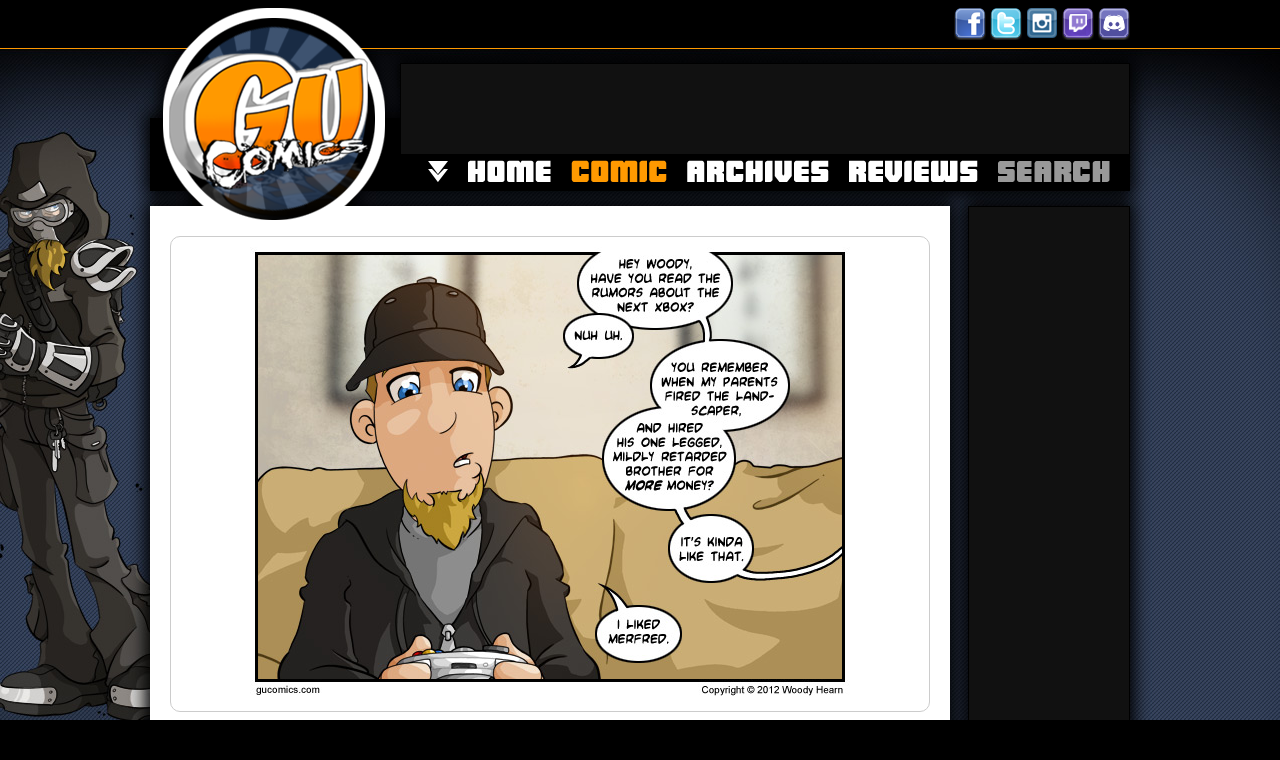

--- FILE ---
content_type: text/html; charset=utf-8
request_url: https://www.google.com/recaptcha/api2/aframe
body_size: 249
content:
<!DOCTYPE HTML><html><head><meta http-equiv="content-type" content="text/html; charset=UTF-8"></head><body><script nonce="pktb1HMZ3KdyfYJWUfepsA">/** Anti-fraud and anti-abuse applications only. See google.com/recaptcha */ try{var clients={'sodar':'https://pagead2.googlesyndication.com/pagead/sodar?'};window.addEventListener("message",function(a){try{if(a.source===window.parent){var b=JSON.parse(a.data);var c=clients[b['id']];if(c){var d=document.createElement('img');d.src=c+b['params']+'&rc='+(localStorage.getItem("rc::a")?sessionStorage.getItem("rc::b"):"");window.document.body.appendChild(d);sessionStorage.setItem("rc::e",parseInt(sessionStorage.getItem("rc::e")||0)+1);localStorage.setItem("rc::h",'1769514190848');}}}catch(b){}});window.parent.postMessage("_grecaptcha_ready", "*");}catch(b){}</script></body></html>